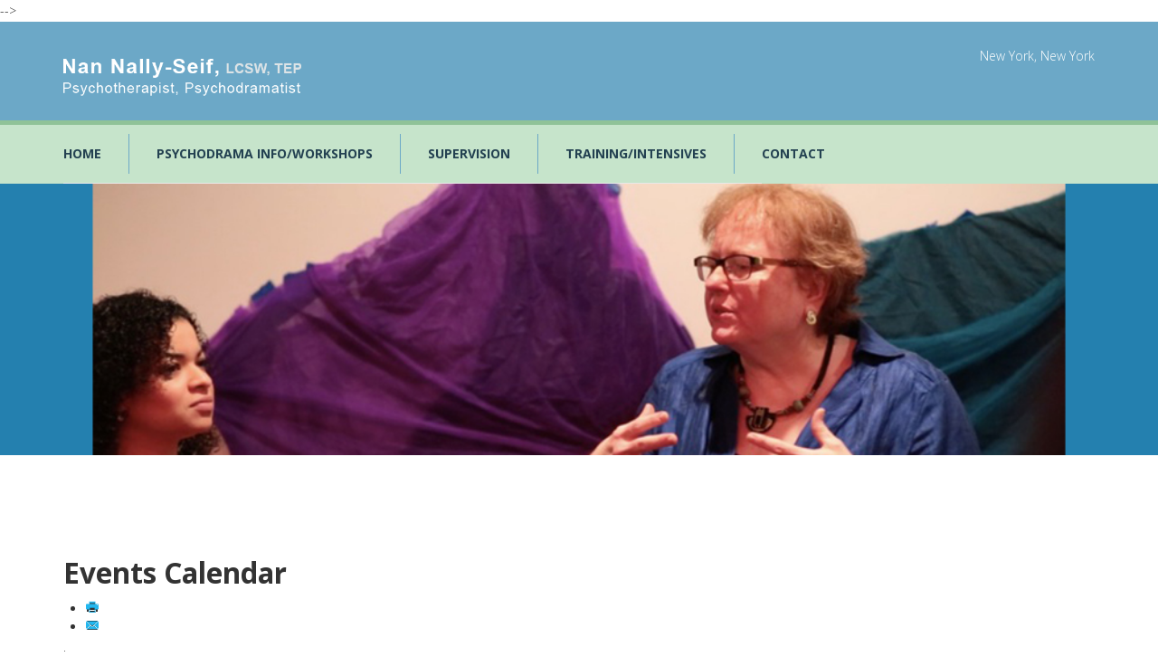

--- FILE ---
content_type: text/html; charset=utf-8
request_url: https://nannallyseif.com/index.php/component/jevents/monthcalendar/2021/1/-?Itemid=1
body_size: 3889
content:
<!DOCTYPE html>
<html xmlns="http://www.w3.org/1999/xhtml" xml:lang="en-gb" lang="en-gb" dir="ltr">
    <head>
        <meta http-equiv="X-UA-Compatible" content="IE=edge">
        <meta name="viewport" content="width=device-width, initial-scale=1">
                <!-- head -->
        <base href="https://nannallyseif.com/index.php/component/jevents/monthcalendar/2021/1/-" />
	<meta http-equiv="content-type" content="text/html; charset=utf-8" />
	<meta name="robots" content="noindex,nofollow" />
	<meta name="description" content="My site" />
	<meta name="generator" content="Joomla! - Open Source Content Management" />
	<title>Nan Nally-Seif</title>
	<link href="https://nannallyseif.com/index.php?option=com_jevents&amp;task=modlatest.rss&amp;format=feed&amp;type=rss&amp;Itemid=1&amp;modid=0" rel="alternate" type="application/rss+xml" title="RSS 2.0" />
	<link href="https://nannallyseif.com/index.php?option=com_jevents&amp;task=modlatest.rss&amp;format=feed&amp;type=atom&amp;Itemid=1&amp;modid=0" rel="alternate" type="application/atom+xml" title="Atom 1.0" />
	<link href="/templates/shaper_helix3/images/favicon.ico" rel="shortcut icon" type="image/vnd.microsoft.icon" />
	<link href="/media/com_jevents/css/bootstrap.css" rel="stylesheet" type="text/css" />
	<link href="/media/com_jevents/css/bootstrap-responsive.css" rel="stylesheet" type="text/css" />
	<link href="/components/com_jevents/assets/css/eventsadmin.css?3.4.43" rel="stylesheet" type="text/css" />
	<link href="/components/com_jevents/views/flat/assets/css/events_css.css?3.4.43" rel="stylesheet" type="text/css" />
	<link href="/components/com_jevents/views/flat/assets/css/modstyle.css?3.4.43" rel="stylesheet" type="text/css" />
	<link href="//fonts.googleapis.com/css?family=Open+Sans:300,300italic,regular,italic,600,600italic,700,700italic,800,800italic&amp;subset=latin" rel="stylesheet" type="text/css" />
	<link href="/templates/shaper_helix3/css/bootstrap.min.css" rel="stylesheet" type="text/css" />
	<link href="/templates/shaper_helix3/css/font-awesome.min.css" rel="stylesheet" type="text/css" />
	<link href="/templates/shaper_helix3/css/legacy.css" rel="stylesheet" type="text/css" />
	<link href="/templates/shaper_helix3/css/template.css" rel="stylesheet" type="text/css" />
	<link href="/templates/shaper_helix3/css/presets/preset1.css" rel="stylesheet" type="text/css" class="preset" />
	<link href="/templates/shaper_helix3/css/frontend-edit.css" rel="stylesheet" type="text/css" />
	<style type="text/css">
.childcat {display:none;}body{font-family:Open Sans, sans-serif; font-weight:300; }h1{font-family:Open Sans, sans-serif; font-weight:800; }h2{font-family:Open Sans, sans-serif; font-weight:600; }h3{font-family:Open Sans, sans-serif; font-weight:normal; }h4{font-family:Open Sans, sans-serif; font-weight:normal; }h5{font-family:Open Sans, sans-serif; font-weight:600; }h6{font-family:Open Sans, sans-serif; font-weight:600; }#sp-top-bar{ background-color:#f5f5f5;color:#999999; }
	</style>
	<script type="application/json" class="joomla-script-options new">{"system.paths":{"root":"","base":""}}</script>
	<script src="/media/system/js/core.js?ef9d9b98c9d8e22917e22b24854301ca" type="text/javascript"></script>
	<script src="/media/jui/js/jquery.min.js?ef9d9b98c9d8e22917e22b24854301ca" type="text/javascript"></script>
	<script src="/media/jui/js/jquery-noconflict.js?ef9d9b98c9d8e22917e22b24854301ca" type="text/javascript"></script>
	<script src="/media/jui/js/jquery-migrate.min.js?ef9d9b98c9d8e22917e22b24854301ca" type="text/javascript"></script>
	<script src="/components/com_jevents/assets/js/jQnc.js?3.4.43" type="text/javascript"></script>
	<script src="/components/com_jevents/assets/js/view_detailJQ.js?3.4.43" type="text/javascript"></script>
	<script src="/templates/shaper_helix3/js/bootstrap.min.js" type="text/javascript"></script>
	<script src="/templates/shaper_helix3/js/jquery.sticky.js" type="text/javascript"></script>
	<script src="/templates/shaper_helix3/js/main.js" type="text/javascript"></script>
	<script src="/templates/shaper_helix3/js/frontend-edit.js" type="text/javascript"></script>
	<script type="text/javascript">
checkJQ();
var sp_preloader = '0';

var sp_gotop = '0';

var sp_offanimation = 'default';

	</script>
	<!--[if lte IE 6]>
<link rel="stylesheet" href="https://nannallyseif.com/components/com_jevents/views/flat/assets/css/ie6.css" />
<![endif]-->

                <!-- <link href="/templates/shaper_helix3/css/master.css" rel="stylesheet" type="text/css"/> -->

                <!-- <base href="https://nannallyseif.com/index.php/component/jevents/monthcalendar/2021/1/-" />
	<meta http-equiv="content-type" content="text/html; charset=utf-8" />
	<meta name="robots" content="noindex,nofollow" />
	<meta name="description" content="My site" />
	<meta name="generator" content="Joomla! - Open Source Content Management" />
	<title>Nan Nally-Seif</title>
	<link href="https://nannallyseif.com/index.php?option=com_jevents&amp;task=modlatest.rss&amp;format=feed&amp;type=rss&amp;Itemid=1&amp;modid=0" rel="alternate" type="application/rss+xml" title="RSS 2.0" />
	<link href="https://nannallyseif.com/index.php?option=com_jevents&amp;task=modlatest.rss&amp;format=feed&amp;type=atom&amp;Itemid=1&amp;modid=0" rel="alternate" type="application/atom+xml" title="Atom 1.0" />
	<link href="/templates/shaper_helix3/images/favicon.ico" rel="shortcut icon" type="image/vnd.microsoft.icon" />
	<link href="/media/com_jevents/css/bootstrap.css" rel="stylesheet" type="text/css" />
	<link href="/media/com_jevents/css/bootstrap-responsive.css" rel="stylesheet" type="text/css" />
	<link href="/components/com_jevents/assets/css/eventsadmin.css?3.4.43" rel="stylesheet" type="text/css" />
	<link href="/components/com_jevents/views/flat/assets/css/events_css.css?3.4.43" rel="stylesheet" type="text/css" />
	<link href="/components/com_jevents/views/flat/assets/css/modstyle.css?3.4.43" rel="stylesheet" type="text/css" />
	<link href="//fonts.googleapis.com/css?family=Open+Sans:300,300italic,regular,italic,600,600italic,700,700italic,800,800italic&amp;subset=latin" rel="stylesheet" type="text/css" />
	<link href="/templates/shaper_helix3/css/bootstrap.min.css" rel="stylesheet" type="text/css" />
	<link href="/templates/shaper_helix3/css/font-awesome.min.css" rel="stylesheet" type="text/css" />
	<link href="/templates/shaper_helix3/css/legacy.css" rel="stylesheet" type="text/css" />
	<link href="/templates/shaper_helix3/css/template.css" rel="stylesheet" type="text/css" />
	<link href="/templates/shaper_helix3/css/presets/preset1.css" rel="stylesheet" type="text/css" class="preset" />
	<link href="/templates/shaper_helix3/css/frontend-edit.css" rel="stylesheet" type="text/css" />
	<style type="text/css">
.childcat {display:none;}body{font-family:Open Sans, sans-serif; font-weight:300; }h1{font-family:Open Sans, sans-serif; font-weight:800; }h2{font-family:Open Sans, sans-serif; font-weight:600; }h3{font-family:Open Sans, sans-serif; font-weight:normal; }h4{font-family:Open Sans, sans-serif; font-weight:normal; }h5{font-family:Open Sans, sans-serif; font-weight:600; }h6{font-family:Open Sans, sans-serif; font-weight:600; }#sp-top-bar{ background-color:#f5f5f5;color:#999999; }
	</style>
	<script type="application/json" class="joomla-script-options new">{"system.paths":{"root":"","base":""}}</script>
	<script src="/media/system/js/core.js?ef9d9b98c9d8e22917e22b24854301ca" type="text/javascript"></script>
	<script src="/media/jui/js/jquery.min.js?ef9d9b98c9d8e22917e22b24854301ca" type="text/javascript"></script>
	<script src="/media/jui/js/jquery-noconflict.js?ef9d9b98c9d8e22917e22b24854301ca" type="text/javascript"></script>
	<script src="/media/jui/js/jquery-migrate.min.js?ef9d9b98c9d8e22917e22b24854301ca" type="text/javascript"></script>
	<script src="/components/com_jevents/assets/js/jQnc.js?3.4.43" type="text/javascript"></script>
	<script src="/components/com_jevents/assets/js/view_detailJQ.js?3.4.43" type="text/javascript"></script>
	<script src="/templates/shaper_helix3/js/bootstrap.min.js" type="text/javascript"></script>
	<script src="/templates/shaper_helix3/js/jquery.sticky.js" type="text/javascript"></script>
	<script src="/templates/shaper_helix3/js/main.js" type="text/javascript"></script>
	<script src="/templates/shaper_helix3/js/frontend-edit.js" type="text/javascript"></script>
	<script type="text/javascript">
checkJQ();
var sp_preloader = '0';

var sp_gotop = '0';

var sp_offanimation = 'default';

	</script>
	<!--[if lte IE 6]>
<link rel="stylesheet" href="https://nannallyseif.com/components/com_jevents/views/flat/assets/css/ie6.css" />
<![endif]-->
 -->

        <!-- Added Styles -->
        <link rel="stylesheet" href="/templates/shaper_helix3/css/master.css" type="text/css"/>
        <!--<link rel="stylesheet" href="/templates/shaper_helix3/css/nannally_seif.css" type="text/css"/>-->

        <!-- ***** Mobile -->
        <!-- Master -->
        <link rel="stylesheet" media="screen and (min-width: 48em) and (max-width: 61.1875em)" href="/templates/shaper_helix3/css/m/master.css"/>
        <link rel="stylesheet" media="screen and (max-width: 47.9375em)" href="/templates/shaper_helix3/css/m/master.css"/>

        <!-- Tablet -->
        <link rel="stylesheet" media="screen and (min-width: 48em) and (max-width: 61.1875em)" href="/templates/shaper_helix3/css/m/tablet.css"/>

        <!-- Phone -->
        <link rel="stylesheet" media="screen and (max-width: 47.9375em)" href="/templates/shaper_helix3/css/m/phone.css"/>
        <!-- ***** Mobile - End -->
    
        <script language="javascript" type="text/javascript" src="/templates/shaper_helix3/js/master.js"></script>
        <script language="javascript" type="text/javascript" src="/templates/shaper_helix3/js/assets.js"></script>

    </head>

    <body id="project" class="site com-jevents view- no-layout task-month.calendar itemid-1 en-gb ltr  sticky-header layout-fluid off-canvas-menu-init">

        <!-- Platform callers -->
        <div id="p_dtct_d" class="n_disp"></div>
        <div id="p_dtct_tp" class="n_disp"></div>
        <div id="p_dtct_t" class="n_disp"></div>
        <div id="p_dtct_p" class="n_disp"></div>

        <div class="body-wrapper">
            <div class="body-innerwrapper">

                <!-- Carousel -->
                                <div >
                    <div id='carousel_wrp' class='n_disp'>
                <div id='carousel' class='lscape'><div class='base img'>
                        <img src='/templates/shaper_helix3/images/carousel2.jpg' border='0' alt='Nannally Seif - Feature 1' title='Nannally Seif - Feature 1'/>
                    </div><div class='base img'>
                        <img src='/templates/shaper_helix3/images/carousel3.jpg' border='0' alt='Nannally Seif - Feature 2' title='Nannally Seif - Feature 2'/>
                    </div><div class='base img'>
                        <img src='/templates/shaper_helix3/images/carousel5.jpg' border='0' alt='Nannally Seif - Feature 3' title='Nannally Seif - Feature 3'/>
                    </div><div class='base img'>
                        <img src='/templates/shaper_helix3/images/carousel6.jpg' border='0' alt='Nannally Seif - Feature 4' title='Nannally Seif - Feature 4'/>
                    </div><div class='base img'>
                        <img src='/templates/shaper_helix3/images/carousel7.jpg' border='0' alt='Nannally Seif - Feature 5' title='Nannally Seif - Feature 5'/>
                    </div><div class='base img'>
                        <img src='/templates/shaper_helix3/images/carousel8.jpg' border='0' alt='Nannally Seif - Feature 6' title='Nannally Seif - Feature 6'/>
                    </div></div></div>                </div>

                <section id="sp-top-bar" class="n_disp"><div class="container"><div class="row"><div id="sp-top1" class="col-sm-6 col-md-6"><div class="sp-column "></div></div><div id="sp-top2" class="col-sm-6 col-md-6"><div class="sp-column "><ul class="sp-contact-info"></ul></div></div></div></div></section><header id="sp-header"><div class="container"><div class="row"><div id="sp-logo-v2" class="col-xs-8 col-sm-3 col-md-3"><div class="sp-column "><div class="sp-module "><div class="sp-module-content">

<div class="custom"  >
	<p><img src="/images/helix3/logo_nan-nally_seif.png" alt="Nannally Seif" style="margin-top: 20px;"/></p></div>
</div></div></div></div><div id="sp-address-top" class="col-xs-4 col-sm-9 col-md-9"><div class="sp-column "><div class="sp-module "><div class="sp-module-content">

<div class="custom"  >
	<div id="address_top" class="_1l r">
    <p>New York, New York</p>
</div></div>
</div></div></div></div></div></div></header><section id="sp-primary-navigation"><div class="container"><div class="row"><div id="sp-main-menu-v2" class="col-sm-12 col-md-12"><div class="sp-column "><div class="sp-module "><div class="sp-module-content"><ul class="nav menu">
<li class="item-122  current active"><a href="/index.php" > Home</a></li><li class="item-123"><a href="/index.php/psychodrama-v2" > Psychodrama Info/Workshops</a></li><li class="item-124"><a href="/index.php/supervision-v2" > Supervision</a></li><li class="item-125"><a href="/index.php/training-courses-v2" > Training/Intensives</a></li><li class="item-127"><a href="/index.php/contact-v2" > Contact</a></li></ul>
</div></div></div></div></div></div></section><section id="sp-page-title"><div class="row"><div id="sp-title" class="col-sm-12 col-md-12"><div class="sp-column "></div></div></div></section><section id="sp-carousel" class="carousel_container"><div class="container"><div class="row"><div id="sp-carousel-container" class="col-sm-12 col-md-12"><div class="sp-column "><div class="sp-module "><div class="sp-module-content">

<div class="custom"  >
	<div>&nbsp;</div></div>
</div></div></div></div></div></div></section><section id="sp-main-body"><div class="container"><div class="row"><div id="sp-component" class="col-sm-12 col-md-12"><div class="sp-column "><div id="system-message-container">
	</div>
	<!-- Event Calendar and Lists Powered by JEvents //-->
	<div id="jevents">
<div class="contentpaneopen jeventpage     jevbootstrap" id="jevents_header">
				<h2 class="contentheading" >Events Calendar</h2>
			<ul class="actions">
				<li class="print-icon">
			<a href="javascript:void(0);" rel="nofollow" onclick="window.open('/index.php/component/jevents/monthcalendar/2021/1/-?Itemid=1&amp;pop=1&amp;tmpl=component', 'win2', 'status=no,toolbar=no,scrollbars=yes,titlebar=no,menubar=no,resizable=yes,width=600,height=600,directories=no,location=no');" title="Print">
					<span class="icon-print"> </span>
			</a>
			</li> 		<li class="email-icon">
			<a href="javascript:void(0);" rel="nofollow" onclick="javascript:window.open('/index.php/component/mailto/?tmpl=component&amp;link=c6b5d567aa440599fd0a5f8836a27236fa3643f2','emailwin','width=400,height=350,menubar=yes,resizable=yes'); return false;" title="EMAIL">
				<span class="icon-envelope"> </span>
			</a>
		</li>
				</ul>
	</div>
<div class="jev_clear"></div>
<div class="contentpaneopen  jeventpage   jevbootstrap" id="jevents_body">
<div class='jev_pretoolbar'></div>        <div class='month_date'><div class='month_title'>January, </div><div class='month_title_year'>  2021</div></div>        <div class="new-navigation">
            <div class="nav-items">
                                    <div  id="nav-year" >
                        <a href="/index.php/component/jevents/eventsbyyear/2021/-?Itemid=1" title="By Year"  >
                    By Year</a>
                    </div>
                                                    <div  id="nav-month" class="active">
                        <a href="/index.php/component/jevents/monthcalendar/2021/1/-?Itemid=1" title="By Month" >							By Month</a>
                    </div>
                                                                 <div id="nav-week">
                        <a href="/index.php/component/jevents/eventsbyweek/2021/1/31/-?Itemid=1" title="By Week" >
                         By Week</a>
                    </div>
                                                            <div id="nav-today">
                        <a href="/index.php/component/jevents/eventsbyday/2026/1/31/-?Itemid=1" title="Today" >
                    Today</a>
                    </div>
                                                            <div   id="nav-jumpto">
            <a href="#" onclick="if (jevjq('#jumpto').hasClass('jev_none')) {jevjq('#jumpto').removeClass('jev_none');} else {jevjq('#jumpto').addClass('jev_none')};return false;" title="Jump to month">
			Jump to month		</a>
		</div>
                                                                                                    </div>
                        <div  id="nav-search">
                    <a href="/index.php/component/jevents/search_form/-?Itemid=1" title="Search" >
                        <img src="https://nannallyseif.com/components/com_jevents/views/flat/assets/images/icon-search.gif" alt="Search" /></a>
                </div>
                        <div id="jumpto"  class="jev_none">
            <form name="BarNav" action="/index.php/component/jevents/monthcalendar/2026/01/-" method="get">
                <input type="hidden" name="option" value="com_jevents" />
                <input type="hidden" name="task" value="month.calendar" />
        <select id="month" name="month">
	<option value="01" selected="selected">January</option>
	<option value="02">February</option>
	<option value="03">March</option>
	<option value="04">April</option>
	<option value="05">May</option>
	<option value="06">June</option>
	<option value="07">July</option>
	<option value="08">August</option>
	<option value="09">September</option>
	<option value="10">October</option>
	<option value="11">November</option>
	<option value="12">December</option>
</select>
<select id="year" name="year">
	<option value="2024">2024</option>
	<option value="2025">2025</option>
	<option value="2026">2026</option>
	<option value="2027">2027</option>
	<option value="2028">2028</option>
	<option value="2029">2029</option>
	<option value="2030">2030</option>
	<option value="2031">2031</option>
</select>
                <button onclick="submit(this.form)">Jump to month</button>
                <input type="hidden" name="Itemid" value="1" />
            </form>
        </div>
        

        </div>
        	<div class="jev_toprow jev_monthv">
	    <div class="jev_header2">
			<div class="previousmonth" >
		      	<a href='' title='' style='text-decoration:none;'></a>			</div>
			<div class="currentmonth">
				January, 2021			</div>
			<div class="nextmonth">
		      	<a href='' title='' style='text-decoration:none;'></a>			</div>
			
		</div>
	</div>

            <table border="0" cellpadding="0" class="cal_top_day_names">
            <tr valign="top">
                					<td class="cal_daysnames">
						<span class="sunday">
                            Sun                        </span>
					</td>
                    					<td class="cal_daysnames">
						<span class="monday">
                            Mon                        </span>
					</td>
                    					<td class="cal_daysnames">
						<span class="tuesday">
                            Tue                        </span>
					</td>
                    					<td class="cal_daysnames">
						<span class="wednesday">
                            Wed                        </span>
					</td>
                    					<td class="cal_daysnames">
						<span class="thursday">
                            Thu                        </span>
					</td>
                    					<td class="cal_daysnames">
						<span class="friday">
                            Fri                        </span>
					</td>
                    					<td class="cal_daysnames">
						<span class="saturday">
                            Sat                        </span>
					</td>
                                </tr>
            </table>
        <table border="0" cellspacing="1" cellpadding="0" class="cal_table">
            			<tr class="cal_cell_rows">
                                    <td width="14%" class="cal_daysoutofmonth" valign="top">
                        27                    </td>
                    	                    <td width="14%" class="cal_daysoutofmonth" valign="top">
                        28                    </td>
                    	                    <td width="14%" class="cal_daysoutofmonth" valign="top">
                        29                    </td>
                    	                    <td width="14%" class="cal_daysoutofmonth" valign="top">
                        30                    </td>
                    	                    <td width="14%" class="cal_daysoutofmonth" valign="top">
                        31                    </td>
                    	                    <td class="cal_daysnoevents">
                                         	<a class="cal_daylink" href="/index.php/component/jevents/eventsbyday/2021/1/1/-?Itemid=1" title="Go to calendar - current day">1</a>
                        </td>
                    <td class="cal_daysnoevents">
                                         	<a class="cal_daylink" href="/index.php/component/jevents/eventsbyday/2021/1/2/-?Itemid=1" title="Go to calendar - current day">2</a>
                        </td>
</tr>
			<tr class="cal_cell_rows">
                                    <td class="cal_daysnoevents">
                                         	<a class="cal_daylink" href="/index.php/component/jevents/eventsbyday/2021/1/3/-?Itemid=1" title="Go to calendar - current day">3</a>
                        </td>
                    <td class="cal_daysnoevents">
                                         	<a class="cal_daylink" href="/index.php/component/jevents/eventsbyday/2021/1/4/-?Itemid=1" title="Go to calendar - current day">4</a>
                        </td>
                    <td class="cal_daysnoevents">
                                         	<a class="cal_daylink" href="/index.php/component/jevents/eventsbyday/2021/1/5/-?Itemid=1" title="Go to calendar - current day">5</a>
                        </td>
                    <td class="cal_daysnoevents">
                                         	<a class="cal_daylink" href="/index.php/component/jevents/eventsbyday/2021/1/6/-?Itemid=1" title="Go to calendar - current day">6</a>
                        </td>
                    <td class="cal_daysnoevents">
                                         	<a class="cal_daylink" href="/index.php/component/jevents/eventsbyday/2021/1/7/-?Itemid=1" title="Go to calendar - current day">7</a>
                        </td>
                    <td class="cal_daysnoevents">
                                         	<a class="cal_daylink" href="/index.php/component/jevents/eventsbyday/2021/1/8/-?Itemid=1" title="Go to calendar - current day">8</a>
                        </td>
                    <td class="cal_daysnoevents">
                                         	<a class="cal_daylink" href="/index.php/component/jevents/eventsbyday/2021/1/9/-?Itemid=1" title="Go to calendar - current day">9</a>
                        </td>
</tr>
			<tr class="cal_cell_rows">
                                    <td class="cal_daysnoevents">
                                         	<a class="cal_daylink" href="/index.php/component/jevents/eventsbyday/2021/1/10/-?Itemid=1" title="Go to calendar - current day">10</a>
                        </td>
                    <td class="cal_daysnoevents">
                                         	<a class="cal_daylink" href="/index.php/component/jevents/eventsbyday/2021/1/11/-?Itemid=1" title="Go to calendar - current day">11</a>
                        </td>
                    <td class="cal_daysnoevents">
                                         	<a class="cal_daylink" href="/index.php/component/jevents/eventsbyday/2021/1/12/-?Itemid=1" title="Go to calendar - current day">12</a>
                        </td>
                    <td class="cal_daysnoevents">
                                         	<a class="cal_daylink" href="/index.php/component/jevents/eventsbyday/2021/1/13/-?Itemid=1" title="Go to calendar - current day">13</a>
                        </td>
                    <td class="cal_daysnoevents">
                                         	<a class="cal_daylink" href="/index.php/component/jevents/eventsbyday/2021/1/14/-?Itemid=1" title="Go to calendar - current day">14</a>
                        </td>
                    <td class="cal_daysnoevents">
                                         	<a class="cal_daylink" href="/index.php/component/jevents/eventsbyday/2021/1/15/-?Itemid=1" title="Go to calendar - current day">15</a>
                        </td>
                    <td class="cal_daysnoevents">
                                         	<a class="cal_daylink" href="/index.php/component/jevents/eventsbyday/2021/1/16/-?Itemid=1" title="Go to calendar - current day">16</a>
                        </td>
</tr>
			<tr class="cal_cell_rows">
                                    <td class="cal_daysnoevents">
                                         	<a class="cal_daylink" href="/index.php/component/jevents/eventsbyday/2021/1/17/-?Itemid=1" title="Go to calendar - current day">17</a>
                        </td>
                    <td class="cal_daysnoevents">
                                         	<a class="cal_daylink" href="/index.php/component/jevents/eventsbyday/2021/1/18/-?Itemid=1" title="Go to calendar - current day">18</a>
                        </td>
                    <td class="cal_daysnoevents">
                                         	<a class="cal_daylink" href="/index.php/component/jevents/eventsbyday/2021/1/19/-?Itemid=1" title="Go to calendar - current day">19</a>
                        </td>
                    <td class="cal_daysnoevents">
                                         	<a class="cal_daylink" href="/index.php/component/jevents/eventsbyday/2021/1/20/-?Itemid=1" title="Go to calendar - current day">20</a>
                        </td>
                    <td class="cal_daysnoevents">
                                         	<a class="cal_daylink" href="/index.php/component/jevents/eventsbyday/2021/1/21/-?Itemid=1" title="Go to calendar - current day">21</a>
                        </td>
                    <td class="cal_daysnoevents">
                                         	<a class="cal_daylink" href="/index.php/component/jevents/eventsbyday/2021/1/22/-?Itemid=1" title="Go to calendar - current day">22</a>
                        </td>
                    <td class="cal_daysnoevents">
                                         	<a class="cal_daylink" href="/index.php/component/jevents/eventsbyday/2021/1/23/-?Itemid=1" title="Go to calendar - current day">23</a>
                        </td>
</tr>
			<tr class="cal_cell_rows">
                                    <td class="cal_daysnoevents">
                                         	<a class="cal_daylink" href="/index.php/component/jevents/eventsbyday/2021/1/24/-?Itemid=1" title="Go to calendar - current day">24</a>
                        </td>
                    <td class="cal_daysnoevents">
                                         	<a class="cal_daylink" href="/index.php/component/jevents/eventsbyday/2021/1/25/-?Itemid=1" title="Go to calendar - current day">25</a>
                        </td>
                    <td class="cal_daysnoevents">
                                         	<a class="cal_daylink" href="/index.php/component/jevents/eventsbyday/2021/1/26/-?Itemid=1" title="Go to calendar - current day">26</a>
                        </td>
                    <td class="cal_daysnoevents">
                                         	<a class="cal_daylink" href="/index.php/component/jevents/eventsbyday/2021/1/27/-?Itemid=1" title="Go to calendar - current day">27</a>
                        </td>
                    <td class="cal_daysnoevents">
                                         	<a class="cal_daylink" href="/index.php/component/jevents/eventsbyday/2021/1/28/-?Itemid=1" title="Go to calendar - current day">28</a>
                        </td>
                    <td class="cal_daysnoevents">
                                         	<a class="cal_daylink" href="/index.php/component/jevents/eventsbyday/2021/1/29/-?Itemid=1" title="Go to calendar - current day">29</a>
                        </td>
                    <td class="cal_daysnoevents">
                                         	<a class="cal_daylink" href="/index.php/component/jevents/eventsbyday/2021/1/30/-?Itemid=1" title="Go to calendar - current day">30</a>
                        </td>
</tr>
			<tr class="cal_cell_rows">
                                    <td class="cal_daysnoevents">
                                         	<a class="cal_daylink" href="/index.php/component/jevents/eventsbyday/2021/1/31/-?Itemid=1" title="Go to calendar - current day">31</a>
                        </td>
                    <td width="14%" class="cal_daysoutofmonth" valign="top">
                        1                    </td>
                    	                    <td width="14%" class="cal_daysoutofmonth" valign="top">
                        2                    </td>
                    	                    <td width="14%" class="cal_daysoutofmonth" valign="top">
                        3                    </td>
                    	                    <td width="14%" class="cal_daysoutofmonth" valign="top">
                        4                    </td>
                    	                    <td width="14%" class="cal_daysoutofmonth" valign="top">
                        5                    </td>
                    	                    <td width="14%" class="cal_daysoutofmonth" valign="top">
                        6                    </td>
                    	</tr>
</table>
<div class="event_legend_container"><div class="event_legend_item activechildcat" style="border-color:"><div class="event_legend_name" style="border-color:"><a href="/index.php/component/jevents/monthcalendar/2021/1/8?Itemid=1" title="DEFAULT">DEFAULT</a></div>
</div>
<div class="event_legend_item " style="border-color:#d3d3d3"><div class="event_legend_name" style="border-color:#d3d3d3"><a href="/index.php/component/jevents/monthcalendar/2021/1/-?Itemid=1" title="All Categories ...">All Categories ...</a></div>
<div class="event_legend_desc"  style="border-color:#d3d3d3">Show events from all categories</div></div>
<br style="clear:both" /></div>
<br style='clear:both;height:0px;line-height:0px;'/>	</div>
	</div>
	</div></div></div></div></section><footer id="sp-footer" class="footer"><div class="container"><div class="row"><div id="sp-logo-v2" class="col-sm-6 col-md-6"><div class="sp-column "><div class="sp-module "><div class="sp-module-content">

<div class="custom"  >
	<p><img src="/images/helix3/logo_nan-nally_seif.png" alt="Nannally Seif" style="margin-top: 20px;"/></p></div>
</div></div></div></div><div id="sp-address-top" class="col-sm-6 col-md-6"><div class="sp-column "><div class="sp-module "><div class="sp-module-content">

<div class="custom"  >
	<div id="address_top" class="_1l r">
    <p>New York, New York</p>
</div></div>
</div></div></div></div></div></div></footer>            </div> <!-- /.body-innerwrapper -->
        </div> <!-- /.body-innerwrapper -->

        <!-- Off Canvas Menu -->
        <div class="offcanvas-menu">
            <a href="#" class="close-offcanvas" aria-label="Close"><i class="fa fa-remove" aria-hidden="true" title="HELIX_CLOSE_MENU"></i></a>
            <div class="offcanvas-inner">
                                  <p class="alert alert-warning">
                    Please publish modules in <strong>offcanvas</strong> position.                  </p>
                            </div> <!-- /.offcanvas-inner -->
        </div> <!-- /.offcanvas-menu -->

        
        
        
        <!-- Preloader -->
        

        <!-- Go to top -->
        
    <input id="plat_vers" type="hidden"/>
      
     <!-- Google tag (gtag.js) -->
<script async src="https://www.googletagmanager.com/gtag/js?id=G-KVQSHEPVJ2"></script>
<script>
  window.dataLayer = window.dataLayer || [];
  function gtag(){dataLayer.push(arguments);}
  gtag('js', new Date());

  gtag('config', 'G-KVQSHEPVJ2');
</script>
      
    </body>
</html>

--- FILE ---
content_type: text/css
request_url: https://nannallyseif.com/templates/shaper_helix3/css/master.css
body_size: 388
content:
._1l p {
    margin: 0;
    padding: 0;
}
.lscape {
	display: table;
}
	.lscape .base {
		float: left;
	}
	.lscape .r {
		float: right;
	}
	.lscape_inline .base_inline {
		display: inline-block;
	}
.row_item {
	display: table;
	width: 100%;
}
	.row_item .base {
		float: left;
	}
	.row_item .l {
		width: 50%;
	}
	.row_item .r {
		float: right;
	}
.indent {
	padding-left: 15px;
	padding-right: 15px;
}
.caps {
	text-transform: uppercase;
}
.l {
    float: left;
}
.r {
	float: right;
}
.cap_sub {
	font-style: italic;
}
.button_control {
	cursor: pointer;
}
.align_l {
	text-align: left;
}
.txt_upper {
	text-transform: uppercase;
}
.span {
	width: 100%;
}
.n_disp {
	display: none;
}
.disp_blk {
	display: block;
}
	.disp_tbl {
		display: table;
	}
.pad {
	padding: 10px;
}
	.pad_t {
		padding-top: 10px !important;
	}
	.pad_r {
		padding-right: 10px;
	}
	.pad_b {
		padding-bottom: 10px;
	}
	.pad_l {
		padding-left: 10px;
	}
	.pad_tb {
		padding: 10px 0 10px 0;
	}
.marg {
    margin: 10px;
}
    .marg_t {
	    margin-top: 10px !important;
    }
	.marg_rb {
		margin: 0 10px 10px 0;
	}
	.marg_r {
		margin-right: 10px;
	}
	.marg_b {
		margin-bottom: 10px;
	}
	.marg_tb {
		margin: 10px 0 10px 0;
	}
	.marg_l {
		margin-left: 10px;
	}
    .marg_lr {
        margin-left: 10px;
        margin-right: 10px;
    }
    .marg_tl {
        margin: 10px 0 0 10px;
    }
    .marg_tbl {
        margin: 10px 0 10px 10px;
    }
.n_marg_t {
	margin-top: 0;
}
.alert {
	color: #760000;
}
.n_link {
	text-decoration: none;
}
.align_c {
    text-align: center;
}
    .align_r {
        text-align: right;
    }
    .align_t {
        vertical-align: top;
    }
    .align_l {
        text-align: left;
    }
    .el_align_c {
        margin: auto;
    }
    .el_align_r {
        margin-left: auto;
    }
.b {
	font-weight: bold;
}
.i {
	font-style: italic;
}
form input,
form select {
    padding: 10px;
}
.disable {
    pointer-events: none;
    opacity: .75;
}

/* Mobile */
.m_tog,
.m_t_tog,
.m_p_tog {
	display: none;
}

--- FILE ---
content_type: text/css
request_url: https://nannallyseif.com/templates/shaper_helix3/css/m/master.css
body_size: 651
content:
/* Nannally Seif */
/* Mobile - Master (Tablet/Phone) */

.content_frame {
    width: 100%;
}
.content_frame .m_pad {
    margin: 0 10px 0 10px;
}
.content_frame .span {
    width: auto;
}
.m_pad {
    padding: 0 20px 0 20px;
}
    .m_pad_b {
        padding-bottom: 10px;
    }
    .m_pad_t {
        padding-top: 10px;
    }
#p_dtct_tp {
	display: block;
}
	#p_dtct_d,
	#p_dtct_t,
	#p_dtct_p {
		display: none;
	}
.m_d_tog,
.m_p_tog,
.m_t_tog {
    display: none;
}
.m_tog {
    display: block;
}
.m .w,
.m_w {
    width: 100%;
}
    .m .w_3_qrtr,
    .m_w_3_qrtr {
        width: 75%;
    }
.m .l,
.m_l {
    float: left;
    padding-right: 10px;
}
.m ._2_col {
    width: 47%;
}
    .m_2_col {
        width: 46%;
    }
.m .n_float {
    float: none;
}
.m .n_marg_b,
.m_n_marg_b {
    margin: 0;
}
    .m .n_marg_l_r {
        margin-left: 0;
        margin-right: 0;
    }
    .m_n_marg_t {
        margin-top: 0;
    }
.m_hd1 {
    font-size: 20px;
}
.m_align_l {
    text-align: left;
}
.m_txt_size,
.m_txt_size_m {
    font-size: 24px;
}
    .m_txt_size_l {
        font-size: 32px;
    }
    .m_txt_size_s {
        font-size: 18px;
    }
.m_tbl {
    display: table;
}
.width100 {
	width: 100%;
}
.m_remove {
    display: none;
}
.m select,
.m option {
    font-size: 24px;
}
.m_row_items .base {
    float: none;
}
    .m_row_items .row_item {
        display: block;
    }
    .m_row_items .n_float {
        float: none;
    }
.m_n_pad {
    padding: 0;
}
    .m_n_pad_l {
        padding-left: 0;
    }
    .m_n_pad_t {
        padding-top: 0;
    }
    .m_n_pad_r {
        padding-right: 0;
    }
.m_disp_blk {
    display: block;
}
.m_img_span img {
    width: 100%;
}
#utilities {
    padding: 0;
    font-size: 14px;
}
.sp-page-builder,
.page-content {
    width: 100%;
}

#sp-logo-v2 {
    width: 80%;
    margin: auto;
    float: none;
}
    #sp-logo-v2 img {
        width: 100%;
    }
#sp-address-top {
    width: 100%;
}
    #address_top {
        float: none;
        margin: -30px 0 30px 0;
        text-align: center;
        width: 100%;
    }
#sp-main-menu-v2 li {
    width: 100%;
}
#sp-main-menu-v2 a {
    border-right: none;
}
#sp-main-menu-v2 ul.menu li {
    display: none;
}
.container {
    margin: 0;
}
/*#carousel_wrp {
    display: none;
}*/
.main_content .img_txt .img {
    text-align: center;
    margin: auto;
    width: auto;
    padding-bottom: 20px;
}
.main_content {
    width: 100% !important;
}
.main_content .img_txt .txt {
    width: auto;
}

/* ***** Fixed Footer */
#project {

    /* Fixed footer */
    height: auto;

}
#page {

    /* Fixed footer (Height of footer (Top Requests included)) */
    height: auto;
    margin: 0;
}
#body {
    background-color: #fff;

    /* Fixed footer (Height of footer) */
    height: auto;
    padding-bottom: 0;

}
#footer {
    position: static;
    width: 100%;
    height: auto;
    border-top: 1px solid #a5a5a5;
}
/* ***** Fixed Footer - End */

--- FILE ---
content_type: text/css
request_url: https://nannallyseif.com/templates/shaper_helix3/css/m/tablet.css
body_size: 27
content:
/* Nannally Seif */
/* Mobile - Tablet */

#p_dtct_t {
	display: block;
}
	#p_dtct_d,
	#p_dtct_tp,
	#p_dtct_p {
		display: none;
	}
.m_d_tog,
.m_p_tog {
	display: none;
}
.m_t_tog,
.m_tog,
.m_dt_tog {
	display: block;
}
.m_t_remove {
	display: none;
}
.m_t_align_l {
	text-align: left;
}
.m_t_tbl {
	display: table;
}
.m_t .l {
	float: left;
    padding-right: 10px;
}
.m_t ._2_col {
    width: 46%;
}
.m_t_rows .base {
    float: none;
}
.m_t_rows .lscape {
    display: block;
}

/*#project {
	opacity: .5;
}*/

--- FILE ---
content_type: text/css
request_url: https://nannallyseif.com/templates/shaper_helix3/css/m/phone.css
body_size: 248
content:
/* Nannally Seif */
/* Mobile - Phone */

#p_dtct_p {
	display: block;
}
	#p_dtct_d,
	#p_dtct_tp,
	#p_dtct_t {
		display: none;
	}
.m_d_tog,
.m_t_tog,
.m_dt_tog {
    display: none;
}
.m_p_tog, .m_tog {
    display: block;
}
.m_p_remove {
    display: none;
}
.m_p .carousel_feature {
    background-size: 100%;
}
.m_p #feature_frame {
    width: 400px;
    overflow: hidden;
}
.m_p .w,
.m_p_w {
	width: 100%;
}
.m_p .l {
    float: left;
    padding-right: 10px;
}
    .m_p_l {
        float: left;
        padding-right: 10px;
    }
.m_p_rows {
    float: none !important;
}
    .m_p_rows .base {
        float: none;
    }
    .m_p_rows .landscape {
        display: block;
    }
.m_p_txt_size {
    font-size: 30px;
}
.m_p_img_span img {
    width: 100%;
}
.m ._2_col {
    width: 100%;
}
.m_pad {
    margin: 0 10px 0 10px;
}
    .m_p_pad_t_b {
        padding-top: 10px;
        padding-bottom: 10px;
    }
    .m_p_pad {
        padding: 10px;
    }
.m_p_align_l {
	text-align: left;
}

/* Header */
.navbar .nav > li {
	float: none;
}
.navbar-inner {
	padding-left: 0;
}
#masthead ul.nav.menu > li {
	margin: 0;
	padding: 0;
}
ul.nav.menu {
	width: 100%;
}
.unstyled {
	width: 100%;
	position: relative;
}
	.unstyled li {
		margin-bottom: 0;
	}
#side_bar_right_2_col {
    border-left: none;
}

/*#project {
	opacity: 0;
}*/

--- FILE ---
content_type: text/javascript
request_url: https://nannallyseif.com/templates/shaper_helix3/js/assets.js
body_size: 651
content:
E(MASTER.project).ready(function () {
    MASTER.Platform.Detect();
    MOBILE.SetPrimaryNavigation();
});

// Load
E(window).load(function () {
    CAROUSEL.Animate();
});

var ASSETS = {
    GoogleMapsLayout: function() {
        var gMaps = Es("#map", ".map");
        if (E(gMaps).length > 0) {
            MASTER.Appearance.Style(gMaps, "width", "auto");
        }
    }
}
var CAROUSEL = {
    _target: "#carousel",
    _width: 0, // Using full window width (set in Animate())
    _delay: 5000,
    _speed: 1000,
    _curLoc: -1,
    _appendSlides: false,
    _animate: true,
    Animate: function() {
        if (!MASTER.Platform.Mobile()) {
            let image = Es(CAROUSEL._target, ".img");

            // Joomla hackery
            let carouselWrap = E("#carousel_wrp");
            E(carouselWrap).appendTo(".carousel_container");
            E(carouselWrap).css({"display": "block"});
            E(".carousel_container .container").remove();

            this._width = document.getElementById("carousel_wrp").clientWidth;

            // For full width
            let totalSlides = E(image).length;
            Es(image, "img").css({"width": this._width});
            E(this._target).css({
                "width": (this._width * totalSlides),
                "display": "block"
            });

            setInterval(function() {
                if (CAROUSEL._animate) {

                    // Append Slides
                    if (CAROUSEL._appendSlides) {
                        CAROUSEL._curLoc++;
                        E(E(image)[CAROUSEL._curLoc]).appendTo(CAROUSEL._target);
                        MASTER.Appearance.Style(image, "left", 0);
                    }
                    CAROUSEL._appendSlides = true;

                    // Shift
                    E(image).animate({
                        left: "-=" + CAROUSEL._width
                    }, CAROUSEL._speed, function() {
                        // Done
                    });

                    // Reset Slide Location
                    if (CAROUSEL._curLoc == totalSlides - 1) {
                        CAROUSEL._curLoc = -1;
                    }

                }
            }, CAROUSEL._delay);
        }
    }
}
var MOBILE = {
    SetPrimaryNavigation: function() {
        if (MASTER.Platform.Mobile()) {
            let navigation = E("#sp-main-menu-v2 ul.menu");
            E("<img class='button_control' src='/templates/shaper_helix3/images/M/icon_menu.png' alt='Icon - Mobile Menu' title='Mobile Menu' width='60' height='60' onclick=\"MASTER.Content.Toggle('#sp-main-menu-v2 ul.menu li')\"/>").prependTo(navigation);
        }
    }
}

--- FILE ---
content_type: text/javascript
request_url: https://nannallyseif.com/templates/shaper_helix3/js/master.js
body_size: 3604
content:
// Nannally Seif
// Master

// ***** General
var MASTER = {
	$item: jQuery.noConflict(),
	project: document,
	//world: "div#all",
	world: "#project",

	// Create
	Create: {
		ID: function(el,id) {
			return MASTER.$item(el).attr("id",id);
		},
		Class: function(el,_class) {
			return MASTER.$item(el).attr("class",_class);
		},
		Name: function(el,nm) {
			return MASTER.$item(el).attr("name",nm);
		},
		Image: function(el,img) {
			return MASTER.$item(el).attr("src",img);
		},
		Title: function(el,title) {
			return MASTER.$item(el).attr("title",title);
		},
		Style: function(el,style) {
			return MASTER.$item(el).attr("style",style);
		},
		OnClick: function(el,cmd) {
			return MASTER.$item(el).attr("onclick",cmd);
		},
		Value: function(el,val) {
			return MASTER.$item(el).attr("value",val);
		},
		Text: function(el,txt) {
			return MASTER.$item(el).text(txt);
		},
		HTML: function (el,x) {
		    return MASTER.$item(el).html(x);
		}
	},

	// Content
	Content: {
		Display: function(el,content) {
			return el.innerHTML = content;
		},
		ToggleExpand: function(ind,el,exp,noExp) {
			if (e(el).css("display") == "none") {
				MASTER.Appearance.Style(el,"display","block");
				e(ind).text(exp);
			} else {
				MASTER.Appearance.Style(el,"display","none");
				e(ind).text(noExp);
			}
		},
		Toggle: function(el) {
			if (E(el).css("display") == "none") {
				E(el).css("display","block");
			} else {
				E(el).css("display","none");
			}
		},
		CloseElement: function(el) {
			document.getElementsById(el).style.display = "none";
		},
		ToggleDisplay: function(ref,tgglr,v1,v2) {
			ref = MASTER.$item(MASTER.world).find(ref);
			if (MASTER.$item(ref).css("display") == "block") {
				MASTER.$item(MASTER.world).find(tgglr).html(v1);
			} else {
				MASTER.$item(MASTER.world).find(tgglr).html(v2);
			}
		},
		DisplayAll: function(el,rem) {
			MASTER.$item(MASTER.world).find(el).css("display","block");
			MASTER.$item(MASTER.world).find(rem).css("display","none");
		},
		Hide: function(el) {
			document.getElementById(el).style.display = "none";
		},
		HasAttributes: function(sel) {
			var hasAttr = false;
			MASTER.$item(sel).each(function(index,el) {
				if (el.attributes.length > 0) {
					hasAttr = true;

					// Breaks out of the each once we find an attribute
					return false;

				}
			});
			return hasAttr;
		},
		Exists: function(el) {
			if (e(el).length > 0) {
				return true;
			}
		},
		Get: function (btnContainer, btn, contentPlcHldr, contentToGetID) {
		    var btnContainer, contentPlcHldr;
		    btnContainer = Es(MASTER.world, btnContainer);
		    btn = Es(btnContainer, btn);

		    // Control / Styling
		    var contentToGet, c;
		    contentToGet = Es(MASTER.world, ".get_content");
		    for (c = 0; c < contentToGet.length; c++) {
		        var hasContent, btnActives;
		        hasContent = !MASTER.Strings.Has(MASTER.Request.Text(E(contentToGet)[c]), "[Empty]");
		        btnActives = E(E(btn)[c]);

		        // Control
		        if (hasContent) {
		            MASTER.Create.Class(btnActives, MASTER.Request.Class(btnActives) + " active");
		            E(btnActives).click(function () {
		                var btnID, targ;
		                targ = E(this);
		                btnID = MASTER.Request.Value(Es(targ, ".ref_pnl_id"));
		                MASTER.Create.HTML(contentPlcHldr, MASTER.Request.HTML("#" + contentToGetID + btnID));
		                ButtonActiveStates(".active", targ);
		            });
		        } else {
		            MASTER.Create.Class(btnActives, MASTER.Request.Class(btnActives) + " inactive");

		            // Styling
		            MASTER.Appearance.Style(btnActives, "opacity", ".3");
		            MASTER.Appearance.Style(Es(btnActives, ".btn"), "cursor", "default");

		        }

		    }

		    // Button Active States
		    function ButtonActiveStates(inactive, active) {
		        MASTER.Appearance.Build(inactive,
                    "border: none;" +
                    "width: 220px;" +
                    "height: 282px;"
                );
		        MASTER.Appearance.Build(active,
                    "border: 2px solid #2c4168;" +
                    "width: 216px;" +
                    "height: 278px;"
                );
		    }

		},
		ToggleFocus: function(hiddenEls,el) {
			MASTER.$item(hiddenEls).css("display","none");
			MASTER.$item(el).css("display","block");
		},
		GetByID: function(el) {
			return document.getElementById(el);
		},
		Empty: function (el) {
		    if (MASTER.Request.Text(el) == "") {
		        return true;
		    } else {
		        return false;
		    }
		},
		Expandable: function () {
		    var exp, expBtn, expContent;
		    exp = Es(MASTER.world, ".exp");
		    expBtn = Es(exp, ".exp_btn");
		    expContent = Es(exp, ".exp_content");

		    // Initialize
		    MASTER.Appearance.Style(expBtn, "cursor", "pointer");
		    MASTER.Appearance.Style(expContent, "display", "none");

		    // Assign IDs/Classes
		    var e, ee, arrExpContent;
		    for (e = 0; e < expContent.length; e++) {
		        ee = e + 1;
		        arrExpContent = E(expContent)[e];
		        MASTER.Create.ID(E(expBtn)[e], "exp_btn" + ee);
		        MASTER.Create.ID(arrExpContent, "exp_content" + ee);
		        if (MASTER.Content.Empty(Es(arrExpContent, "p"))) {
		            MASTER.Appearance.Style(E(expBtn)[e], "display", "none");
		        }
		    }

		    // Control
		    E(expBtn).click(function () {
		        var btnID = String(MASTER.Request.ID(E(this))).replace("exp_btn", "");
		        MASTER.Content.Toggle(Es(exp, "#exp_content" + btnID));
		    });

		},
		ModularPositioning: function (container, items, cols) {
		    var modItems, m;
		    modItems = Es(container, items);
		    for (m = 0; m < E(modItems).length; m += cols) {
		        modItems.slice(m, m + cols).wrapAll("<div class='disp_tbl marg_b mod_row'></div>");
		    }

		    // Layout
		    var rows, r;
		    rows = Es(container, ".mod_row");
		    for (r = 0; r < rows.length; r++) {
		        var row, col;
		        row = E(rows)[r];
		        col = Es(row, items);

		        // Identify Columns
		        var colMid, c, cc;
		        for (c = 0; c < cols; c++) {

		            // Check Multiple Middle
		            cc = c + 1;
		            if (cc < cols - 1) {
		                colMid = E(col)[cc];

		                // First Middle
		                // var multiMidColumns = cols > 3;
		                if (cc == 1 && cols > 3) {
		                    MASTER.Create.Class(colMid, MASTER.Request.Class(colMid) + " mid_first");
		                } else {
		                    MASTER.Create.Class(colMid, MASTER.Request.Class(colMid) + " mid");
		                }

		            }
		        }

		    }

		}
	},

	// Styles
	Appearance: {
		active: "",
		inactive: "",
		Style: function(el,style,val) {
			return MASTER.$item(el).css(style,val);
		},
		SwapStyle: function(el,prop,val,nVal) {
			if (e(el).css(prop) == val) {
				e(el).css(prop,nVal);
			} else {
				e(el).css(prop,val);
			}
		},
		Build: function(els,css) {
		    MASTER.Create.Style(els, css);
		}
	},

	// Fonts
	Fonts: {
		Size: function(size,measure) {
		    return size + measure;
		}
	},

	// Request
	Request: {
		Source: function(el) {
			return MASTER.$item(el).attr("src");
		},
		Text: function(el) {
			return MASTER.$item(el).text();
		},
		Link: function(el) {
			return MASTER.$item(el).attr("href");
		},
		Alt: function(el) {
			return MASTER.$item(el).attr("alt");
		},
		Value: function(el) {
			return MASTER.$item(el).attr("value");
		},
		ID: function(el) {
			return MASTER.$item(el).attr("id");
		},
		Class: function(el) {
			return MASTER.$item(el).attr("class");
		},
		HTML: function(el) {
			return MASTER.$item(el).html();
		},
		Style: function(el) {
			return MASTER.$item(el).attr("style");
		},
		Onclick: function(el) {
			return MASTER.$item(el).attr("onclick");
		}
	},

	// XML
	XML: {
		XMLExtract: function(el,node,tag) {
			return el[node].getElementsByTagName(tag)[0].childNodes[0].nodeValue;
		},
		DataItem: function(el,node,cnt) {
			return el[node].childNodes[cnt].nodeValue;
		},
		Tag: function(el,tag) {
			return el.getElementsByTagName(tag);
		},
		NestedTag: function(el,tag,node) {
			return el.getElementsByTagName(tag)[node].childNodes[0].nodeValue;
		},
		TagAttribute: function(tag,attr) {
			return tag.getAttribute(attr);
		}
	},

	// Numbers
	Numbers: {
		Add: function(orig,add) {
			return Number(orig) + add;
		},
		Subtract: function(orig,subtract) {
			return Number(orig) - subtract;
		},
		RoundGeneral: function(val) {
			return Math.round(val);
		},
		RoundUp: function(val) {
			return Math.ceil(val);
		},
		RoundDown: function(val) {
			return Math.floor(val);
		},
		GenerateID: function() {
			return Math.floor(Math.random() * 25000) + 1;
		}
	},

	// Navigating
	Navigation: {
		Relocate: function(url,win) {
			window.open(url,win);
		},
		InnerLink: function(el,hasCMD) {
			var targ, nav, hasCMD;
			targ = MASTER.$item(el);
			cmd = MASTER.$item(el).find(".cmd");
			nav = MASTER.Request.Value(cmd) == "y";
			if (nav || hasCMD == "no") {
			    window.open(es(el, "a.ref").attr("href"), "_self");
			}
		},
		ReferenceLink: function(el) {
		    window.open(MASTER.Request.Link(es(el, "a.ref")), "_self");
		},
		Actives: function (container, items) {
		    var items, curPg, n;
		    items = Es(Es(MASTER.world, container), items);
		    curPg = MASTER.Request.Class(Es(MASTER.world, "#cur_pg"));
		    for (n = 0; n < items.length; n++) {
		        var item, itemNm, txt;
		        item = E(items)[n];
		        txt = MASTER.Request.Text(Es(item, "a"));
		        itemNm = MASTER.Strings.StripSpaces(txt);
		        MASTER.Create.ID(item, MASTER.Format.Simple(txt));

		        // Apply Active/Inactive Classes
		        if (itemNm == curPg) {
		            MASTER.Create.Class(item, MASTER.Request.Class(item) + " nav_horizontal_active");
		        } else {
		            MASTER.Create.Class(item, MASTER.Request.Class(item) + " nav_horizontal_inactive");
		        }

		    }
		}
	},

	// Format
	Format: {
		ID: function(el) {
		    return el.toLowerCase().replace(/ /gi, "_");
		},
		Simple: function(el) {
			if (MASTER.Browsers.ie) {
				var elim = "";
			} else {
				var elim = "_";
			}
			return el.toLowerCase().replace(/[^a-zA-Z 0-9]+/g, "").replace(/ /gi, elim).replace(/__/gi, "_").replace(/\//gi, "-");
		},
		String: function(el) {
		    return el.replace(/_/gi, "_");
		}
	},

	// Strings.
	Strings: {
		RemoveLastCharacter: function(el,_char) {
		    return el.replace(/_char([^_char]*)$/, "$1");
		},
		Lowercase: function(el) {
			return MASTER.$item(el).text().toLowerCase();
		},
		Reference: function(str) {
		    return str.split("ref_")[1];
		},
		Explode: function(str,chars,dir) {
			switch(dir) {
				case "left":
					return String(str).split(chars)[0];
					break;
				case "right":
					return String(str).split(chars)[1];
			}
		},
		Has: function(str,has) {
			if (String(str).indexOf(has) >= 0) {
				return true;
			}
		},
		StripSpaces: function (str) {
		    return str.replace(/ /gi, "");
		}
	},

	// Animation
	Animation: {
		AnimateLeft: function(el,val,dur) {
			el.animate({
				left: "-=" + val
			},dur,function() {

				// Done

			});
		},
		AnimateRight: function(el,val,dur) {
			el.animate({
				left: "+=" + val
			},dur,function() {

				// Done

			});
		}
	},

	// Time
	Time: {
		Time: function() {
			return new Date().getTime();
		}
	},

	// Scripts
	Command: {
		Set: function(el) {
			var targ, cmd;
			targ = MASTER.$item(el);
			cmd = MASTER.$item(MASTER.world).find(".cmd");
			MASTER.Create.Value(cmd, "n");
			MASTER.$item(targ).mouseleave(function() {
			    MASTER.Create.Value(cmd, "y");
			});
		}
	},

	// Platform
    Platform: {
        Types: [
			"#p_dtct_d",
			"#p_dtct_tp",
			"#p_dtct_t",
			"#p_dtct_p"
        ],
		_platform: null,
        Detect: function () {

            // Detect Platform
            for (var p = 0; p < MASTER.Platform.Types.length; p++) {
                var types = MASTER.Platform.Types[p];
                if (MASTER.$item(MASTER.world).find(types).css("display") == "block") {
                    var platform = types;
                }
            }

            // Label Platform
            var curPlatform = "";
            switch (platform) {
                case "#p_dtct_d":
                    curPlatform = "Desktop";
                    break;
				case "#p_dtct_tp":
					curPlatform = "Tablet and Phone";
					break;
                case "#p_dtct_t":
                    curPlatform = "Tablet";
                    break;
                case "#p_dtct_p":
                    curPlatform = "Phone";
                    break;
            }

            // Retain Platform
			MASTER.Platform._platform = curPlatform;
            MASTER.Create.Value("#plat_vers",curPlatform);
            return curPlatform;

        },
		Mobile: function() {
			return this._platform == "Tablet" || this._platform == "Phone";
		}
    },

	// Compatibility
	Browsers: {
		ie: navigator.userAgent.indexOf("MSIE") > -1,
		ie11: navigator.userAgent.indexOf("Trident") > -1,
		Safari: navigator.userAgent.indexOf("Safari") > -1,
		chrome: navigator.userAgent.indexOf("Chrome") > -1,
		firefox: navigator.userAgent.indexOf("Firefox") > -1,
		opera: navigator.userAgent.indexOf("Presto") > -1,
		IEVersion: function() {

			// We assume a sane browser
		    var vers = 999;
			if (navigator.appVersion.indexOf("MSIE") != -1) {

				// Lets downgrade version number
				vers = parseFloat(navigator.appVersion.split("MSIE")[1]);
				return vers;

			}
		}
	}
}

// Data
var xml, xmlRequest;
if (window.XMLHttpRequest) {

	// For IE7+, Firefox, Chrome, Opera, Safari
	xmlRequest = new XMLHttpRequest();

} else {

	// For IE6, IE5
	xmlRequest = new ActiveXObject("Microsoft.XMLHTTP");

}

// ***** Get Elements
// Get Element
function E(el) {
	return MASTER.$item(el);
}

// Get Nested Element
function Es(el,find) {
	return MASTER.$item(el).find(find);
}

// Get list of elements
function EList(els) {
	return MASTER.$item(els);
}
// ***** Get Elements - End